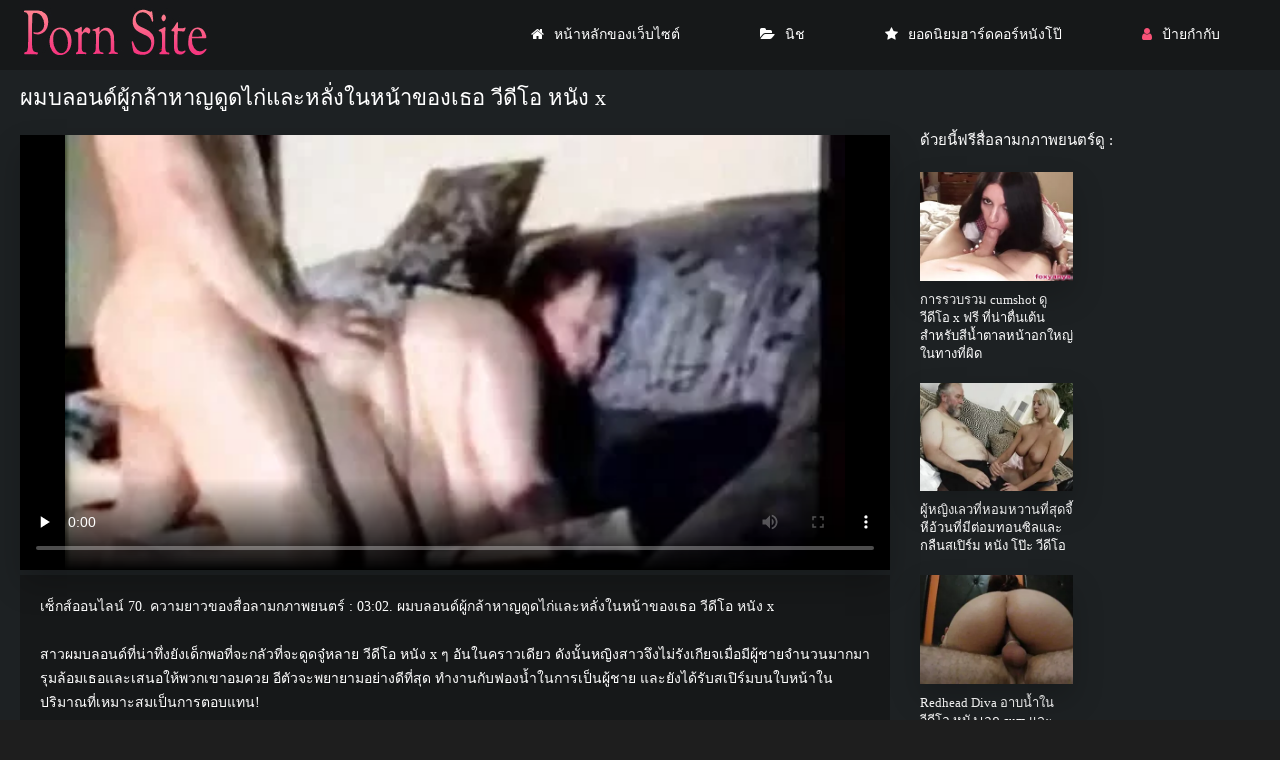

--- FILE ---
content_type: text/html; charset=UTF-8
request_url: https://th.gratisseksfilms.net/video/634/%E0%B8%9C%E0%B8%A1%E0%B8%9A%E0%B8%A5%E0%B8%AD%E0%B8%99%E0%B8%94-%E0%B8%9C-%E0%B8%81%E0%B8%A5-%E0%B8%B2%E0%B8%AB%E0%B8%B2%E0%B8%8D%E0%B8%94-%E0%B8%94%E0%B9%84%E0%B8%81-%E0%B9%81%E0%B8%A5%E0%B8%B0%E0%B8%AB%E0%B8%A5-%E0%B8%87%E0%B9%83%E0%B8%99%E0%B8%AB%E0%B8%99-%E0%B8%B2%E0%B8%82%E0%B8%AD%E0%B8%87%E0%B9%80%E0%B8%98%E0%B8%AD-%E0%B8%A7-%E0%B8%94-%E0%B9%82%E0%B8%AD-%E0%B8%AB%E0%B8%99-%E0%B8%87-x
body_size: 7440
content:
<!DOCTYPE html>
<html lang="th">
<head>
<meta charset="utf-8">
<title>  ผมบลอนด์ผู้กล้าหาญดูดไก่และหลั่งในหน้าของเธอ วีดีโอ หนัง x</title>
<meta name="description" content="สาวผมบลอนด์ที่น่าทึ่งยังเด็กพอที่จะกลัวที่จะดูดจู๋หลาย วีดีโอ หนัง x ๆ อันในคราวเดียว ดังนั้นหญิงสาวจึงไม่รังเกียจเมื่อมีผู้ชายจำนวนมากมารุมล้อมเธอและเสนอให้พวกเขาอมควย อีตัวจะพยายามอย่างดีที่สุด ทำงานกับฟองน้ำในการเป็นผู้ชาย และยังได้รับสเปิร์มบนใบหน้าในปริมาณที่เหมาะสมเป็นการตอบแทน!">
<link rel="canonical" href="https://th.gratisseksfilms.net/video/634/ผมบลอนด-ผ-กล-าหาญด-ดไก-และหล-งในหน-าของเธอ-ว-ด-โอ-หน-ง-x/">
<meta name="viewport" content="width=device-width, initial-scale=1.0" />    
<meta name="theme-color" content="#111" />
<meta name="msapplication-navbutton-color" content="#111" />
<meta name="apple-mobile-web-app-status-bar-style" content="#111" />
<meta name="author" content="PornSite" />
   <meta name="robots" content="index, follow" />
<meta name="revisit-after" content="1 day" />
 <base target="_blank">
<link rel="shortcut icon" href="/files/favicon.png">
<link href="/files/styles.css" type="text/css" rel="stylesheet" />
<meta property="og:type" content="website" />
    <meta property="og:title" content="ผมบลอนด์ผู้กล้าหาญดูดไก่และหลั่งในหน้าของเธอ วีดีโอ หนัง x" />
    <meta property="og:url" content="/" />
    <meta property="og:description" content="สาวผมบลอนด์ที่น่าทึ่งยังเด็กพอที่จะกลัวที่จะดูดจู๋หลาย วีดีโอ หนัง x ๆ อันในคราวเดียว ดังนั้นหญิงสาวจึงไม่รังเกียจเมื่อมีผู้ชายจำนวนมากมารุมล้อมเธอและเสนอให้พวกเขาอมควย อีตัวจะพยายามอย่างดีที่สุด ทำงานกับฟองน้ำในการเป็นผู้ชาย และยังได้รับสเปิร์มบนใบหน้าในปริมาณที่เหมาะสมเป็นการตอบแทน!" />
    <meta property="og:site_name" content="xxx วีดีโอ " />
  
</head>
   <body>
      <div class="wrap">
   
      <div class="wrap-container wrap-main">
      
         <header class="header fx-row fx-middle">
         <div class="toggle hidden js-nav"><span class="toggle-icon"></span></div> 
            <a href="/" class="logo"><img src="/files/logo.jpg" width="190" height="70" alt="xxx วีดีโอ "></a>
           
            <ul class="header-menu fx-row to-mob">
               <li><a href="/" class="icon-left"><i class="fa fa-home"></i>หน้าหลักของเว็บไซต์ </a></li>
               <li><a href="/categories.html" class="icon-left"><i class="fa fa-folder-open"></i>นิช </a></li>
               <li><a href="/popular.html" class="icon-left"><i class="fa fa-star"></i>ยอดนิยมฮาร์ดคอร์หนังโป๊ </a></li>
                <li><a href="/tag.html" class="show-login icon-left"><i class="fa fa-user"></i>ป้ายกำกับ </a></li>
                                    
            </ul>
        
         </header>






<div class="content">

                        
            
                <article class="ignore-select">
   <div class="fcols fx-row">
   <div class="fcol-left">
<div class="fheader fx-row">
         <h1 class="fx-1">ผมบลอนด์ผู้กล้าหาญดูดไก่และหลั่งในหน้าของเธอ วีดีโอ หนัง x</h1>
      </div>
      <div class="dle_b_vast" data-dlebid="53" data-dlebviews="yes" data-dlebclicks="yes">
         <div class="fplayer video-box vbm-bm">
            
            
            


            	<style>.play21 { padding-bottom: 50%; position: relative; overflow:hidden; clear: both; margin: 5px 0;}
.play21 video { position: absolute; top: 0; left: 0; width: 100%; height: 100%; background-color: #000; }</style>
<div class="play21">
<video preload="none" controls poster="https://th.gratisseksfilms.net/media/thumbs/4/v00634.webp?1675928656"><source src="https://vs7.videosrc.net/s/8/8c/8cf12f68b7daf1f56beb7d93f3a5e4ab.mp4?md5=zORqEHfc3IWhEWarHNsY8w&expires=1769363736" type="video/mp4"/></video>
						</div>
            <style>
.player_site{position:relative;z-index:0;width:100%;background-position:center center;height:0;padding-bottom:55%;background:url('') no-repeat;-moz-background-size:100%;-webkit-background-size:100%;-o-background-size:100%;background-size:100%}
</style>


      
         </div>
      </div>





<div id="teleg1"></div>

      <div class="fmain">
         <div class="fdesc full-text clearfix">เซ็กส์ออนไลน์  70. ความยาวของสื่อลามกภาพยนตร์ :  03:02. ผมบลอนด์ผู้กล้าหาญดูดไก่และหลั่งในหน้าของเธอ วีดีโอ หนัง x <br><br>
         สาวผมบลอนด์ที่น่าทึ่งยังเด็กพอที่จะกลัวที่จะดูดจู๋หลาย วีดีโอ หนัง x ๆ อันในคราวเดียว ดังนั้นหญิงสาวจึงไม่รังเกียจเมื่อมีผู้ชายจำนวนมากมารุมล้อมเธอและเสนอให้พวกเขาอมควย อีตัวจะพยายามอย่างดีที่สุด ทำงานกับฟองน้ำในการเป็นผู้ชาย และยังได้รับสเปิร์มบนใบหน้าในปริมาณที่เหมาะสมเป็นการตอบแทน!<br><br></div>


































 	
 	


         <div class="ftags">
            <span class="ftags-caption">ในนี้ภาพยนตร์คลิป : </span>
                                                 <a href="/tag/2/" title="">วีดีโอ หนัง x</a> 
                                     
         
             
             
             
         </div>
      
            <div class="sect-title fx-1"> เป็นที่นิยมเป็นร่วมเพศประเภท : </div>
   <nav class="nav">
      <ul class="main-nav fx-row fx-start to-mob">
<li><a href="/category/group+porn/" title="">#กลุ่มสื่อลามก</a></li> <li><a href="/category/blowjob/" title="">#ด้ง</a></li> <li><a href="/category/cum/" title="">#น้ำเชื้อ</a></li> <li><a href="/category/teen/" title="">#วัยทีน</a></li> <li><a href="/category/blonde/" title="">#สีบลอนด์</a></li> 
        
      </ul>
   </nav> 
          
          
      </div>
   </div>
   <div class="fcol-right">
      <div class="fcol-right-title"> ด้วยนี้ฟรีสื่อลามกภาพยนตร์ดู : </div>
      
 <div class="th-item item-full">
	<a class="th-in fx-col" href="https://th.gratisseksfilms.net/link.php" target="_blank">
		<div class="th-text fx-row fx-middle fx-last">
			<div class="th-title fx-1">การรวบรวม cumshot ดู วีดีโอ x ฟรี ที่น่าตื่นเต้นสำหรับสีน้ำตาลหน้าอกใหญ่ในทางที่ผิด</div>
		</div>
		<div class="th-img img-resp img-fit">
				<div class="preloadLine"></div>
	<span class="vid"></span>

            <img src="https://th.gratisseksfilms.net/media/thumbs/8/v07748.webp?1675887972" alt="การรวบรวม cumshot ดู วีดีโอ x ฟรี ที่น่าตื่นเต้นสำหรับสีน้ำตาลหน้าอกใหญ่ในทางที่ผิด">
        </div>
	</a>
</div>	
			
			
			
			
			
			
			
			
			
			
			<div class="th-item item-full">
	<a class="th-in fx-col" href="/video/7231/%E0%B8%9C-%E0%B8%AB%E0%B8%8D-%E0%B8%87%E0%B9%80%E0%B8%A5%E0%B8%A7%E0%B8%97-%E0%B8%AB%E0%B8%AD%E0%B8%A1%E0%B8%AB%E0%B8%A7%E0%B8%B2%E0%B8%99%E0%B8%97-%E0%B8%AA-%E0%B8%94%E0%B8%88-%E0%B8%AB-%E0%B8%AD-%E0%B8%A7%E0%B8%99%E0%B8%97-%E0%B8%A1-%E0%B8%95-%E0%B8%AD%E0%B8%A1%E0%B8%97%E0%B8%AD%E0%B8%99%E0%B8%8B-%E0%B8%A5%E0%B9%81%E0%B8%A5%E0%B8%B0%E0%B8%81%E0%B8%A5-%E0%B8%99%E0%B8%AA%E0%B9%80%E0%B8%9B-%E0%B8%A3-%E0%B8%A1-%E0%B8%AB%E0%B8%99-%E0%B8%87-%E0%B9%82%E0%B8%9B-%E0%B8%B0-%E0%B8%A7-%E0%B8%94-%E0%B9%82%E0%B8%AD/" target="_blank">
		<div class="th-text fx-row fx-middle fx-last">
			<div class="th-title fx-1">ผู้หญิงเลวที่หอมหวานที่สุดจี้หีอ้วนที่มีต่อมทอนซิลและกลืนสเปิร์ม หนัง โป๊ะ วีดีโอ</div>
		</div>
		<div class="th-img img-resp img-fit">
				<div class="preloadLine"></div>
	<span class="vid"></span>

            <img src="https://th.gratisseksfilms.net/media/thumbs/1/v07231.webp?1679015678" alt="ผู้หญิงเลวที่หอมหวานที่สุดจี้หีอ้วนที่มีต่อมทอนซิลและกลืนสเปิร์ม หนัง โป๊ะ วีดีโอ">
        </div>
	</a>
</div>	
			
			
			
			
			
			
			
			
			
			
			<div class="th-item item-full">
	<a class="th-in fx-col" href="https://th.gratisseksfilms.net/link.php" target="_blank">
		<div class="th-text fx-row fx-middle fx-last">
			<div class="th-title fx-1">Redhead Diva อาบน้ำใน วีดีโอ หนัง เอก cum และกระจายมันบนร่องที่น่าดึงดูดใจ</div>
		</div>
		<div class="th-img img-resp img-fit">
				<div class="preloadLine"></div>
	<span class="vid"></span>

            <img src="https://th.gratisseksfilms.net/media/thumbs/9/v08999.webp?1675958674" alt="Redhead Diva อาบน้ำใน วีดีโอ หนัง เอก cum และกระจายมันบนร่องที่น่าดึงดูดใจ">
        </div>
	</a>
</div>	
			
			
			
			
			
			
			
			
			
			
			<div class="th-item item-full">
	<a class="th-in fx-col" href="/video/5615/%E0%B8%AA%E0%B8%B2%E0%B8%A7%E0%B9%80%E0%B8%AD%E0%B9%80%E0%B8%8A-%E0%B8%A2%E0%B9%80%E0%B8%9B%E0%B8%A5-%E0%B8%AD%E0%B8%A2%E0%B8%81%E0%B8%B2%E0%B8%A2%E0%B8%9E%E0%B8%A3-%E0%B8%AD%E0%B8%A1%E0%B8%84%E0%B8%B2%E0%B9%80%E0%B8%A3-%E0%B8%95%E0%B8%84-%E0%B8%AD%E0%B8%A2%E0%B9%86%E0%B8%94-%E0%B8%94%E0%B8%88%E0%B8%B2%E0%B8%81%E0%B8%84%E0%B8%99%E0%B9%81%E0%B8%A3%E0%B8%81-%E0%B8%AB%E0%B8%99-%E0%B8%87-%E0%B8%A7-%E0%B8%94-%E0%B9%82%E0%B8%AD-%E0%B9%82%E0%B8%9B-/" target="_blank">
		<div class="th-text fx-row fx-middle fx-last">
			<div class="th-title fx-1">สาวเอเชียเปลือยกายพร้อมคาเร็ตค่อยๆดูดจากคนแรก หนัง วีดีโอ โป๊</div>
		</div>
		<div class="th-img img-resp img-fit">
				<div class="preloadLine"></div>
	<span class="vid"></span>

            <img src="https://th.gratisseksfilms.net/media/thumbs/5/v05615.webp?1676114225" alt="สาวเอเชียเปลือยกายพร้อมคาเร็ตค่อยๆดูดจากคนแรก หนัง วีดีโอ โป๊">
        </div>
	</a>
</div>	
			
			
			
			
			
			
			
			
			
			
			<div class="th-item item-full">
	<a class="th-in fx-col" href="/video/8583/%E0%B8%AA%E0%B8%B2%E0%B8%A7%E0%B8%9C%E0%B8%A1%E0%B8%9A%E0%B8%A3-%E0%B9%80%E0%B8%99-%E0%B8%95%E0%B8%95-%E0%B9%80%E0%B8%81-%E0%B8%A2%E0%B8%A7%E0%B8%AA%E0%B8%AD%E0%B8%87%E0%B8%84%E0%B8%99%E0%B8%AA%E0%B8%99-%E0%B8%81%E0%B8%81-%E0%B8%9A%E0%B8%84%E0%B8%A7%E0%B8%A2%E0%B8%9C-%E0%B8%8A%E0%B8%B2%E0%B8%A2%E0%B9%83%E0%B8%99%E0%B8%A7-%E0%B8%99%E0%B8%AB%E0%B8%A2-%E0%B8%94-%E0%B8%A7-%E0%B8%94-%E0%B9%82%E0%B8%AD-%E0%B8%AB%E0%B8%99-%E0%B8%87-%E0%B9%80%E0%B8%AD-%E0%B8%81/" target="_blank">
		<div class="th-text fx-row fx-middle fx-last">
			<div class="th-title fx-1">สาวผมบรูเน็ตต์เกี้ยวสองคนสนุกกับควยผู้ชายในวันหยุด วีดีโอ หนัง เอ็ ก</div>
		</div>
		<div class="th-img img-resp img-fit">
				<div class="preloadLine"></div>
	<span class="vid"></span>

            <img src="https://th.gratisseksfilms.net/media/thumbs/3/v08583.webp?1675817305" alt="สาวผมบรูเน็ตต์เกี้ยวสองคนสนุกกับควยผู้ชายในวันหยุด วีดีโอ หนัง เอ็ ก">
        </div>
	</a>
</div>	
			
			
			
			
			
			
			
			
			
			
			

              


      
   </div>
  
      <div class="sect sect-related">
      <div class="sect-header fx-row fx-middle">
         <div class="sect-title fx-1">คลิปภาพยนตร์ที่เกี่ยวข้อง : </div>
      </div>

	  <div class="sect-content sect-items fx-row fx-start">
         

<div class="sect-content sect-items fx-row fx-start">
            <div class="th-item">
   <a vid="1205" class="th-in fx-col" href="/video/8001/alina-li-%E0%B8%84%E0%B8%99%E0%B8%AA%E0%B8%A7%E0%B8%A2%E0%B8%8A%E0%B8%B2%E0%B8%A7%E0%B9%80%E0%B8%AD%E0%B9%80%E0%B8%8A-%E0%B8%A2%E0%B8%81%E0%B8%A3%E0%B8%B0%E0%B9%80%E0%B8%94-%E0%B8%87%E0%B8%81%E0%B8%A3%E0%B8%B0%E0%B8%94%E0%B8%AD%E0%B8%99%E0%B8%9A%E0%B8%99%E0%B8%81%E0%B8%A3%E0%B8%B0%E0%B9%80%E0%B8%88-%E0%B8%A2%E0%B8%A7%E0%B8%99%E0%B8%B3%E0%B8%9C-%E0%B8%8A%E0%B8%B2%E0%B8%A2%E0%B8%97-%E0%B9%82%E0%B8%8A%E0%B8%84%E0%B8%94-%E0%B9%84%E0%B8%9B%E0%B8%96-%E0%B8%87%E0%B8%88-%E0%B8%94%E0%B8%AA-%E0%B8%94%E0%B8%A2%E0%B8%AD%E0%B8%94-%E0%B8%AD%E0%B8%A2%E0%B8%B2%E0%B8%81-%E0%B8%94-%E0%B8%A7-%E0%B8%94-%E0%B9%82%E0%B8%AD-%E0%B8%AB%E0%B8%99-%E0%B8%87-x/">
      <div class="th-text fx-row fx-middle fx-last">
         <div class="th-title fx-1">Alina Li คนสวยชาวเอเชียกระเด้งกระดอนบนกระเจี๊ยวนำผู้ชายที่โชคดีไปถึงจุดสุดยอด อยาก ดู วีดีโอ หนัง x</div>
         <div class="th-play-icon fx-first"></div>
      </div>
      <div class="th-img img-resp img-fit">
       <div class="th-time">03:14</div>
           	<div class="preloadLine"></div>
	<span class="vid"></span>

         <div class="th-rating icon-left">
         <span class="fa fa-thumbs-o-up"></span>
         <span id="likes-id-1506" class="ignore-select">111</span> 
         <span class="fa fa-thumbs-o-down" style="margin-left:10px;"></span>
         <span id="dislikes-id-1506" class="ignore-select">1664</span></div>
           <img src="https://th.gratisseksfilms.net/media/thumbs/1/v08001.webp?1675818809"  alt="Alina Li คนสวยชาวเอเชียกระเด้งกระดอนบนกระเจี๊ยวนำผู้ชายที่โชคดีไปถึงจุดสุดยอด อยาก ดู วีดีโอ หนัง x" style="display: block;">
        </div>
   </a>
</div><div class="th-item">
   <a vid="1205" class="th-in fx-col" href="/video/518/%E0%B8%A0%E0%B8%A3%E0%B8%A3%E0%B8%A2%E0%B8%B2%E0%B8%97-%E0%B8%AB%E0%B8%A5%E0%B8%87%E0%B9%83%E0%B8%AB%E0%B8%A5%E0%B8%95%E0%B8%81%E0%B8%A5%E0%B8%87%E0%B8%97-%E0%B8%88%E0%B8%B0%E0%B8%94-%E0%B8%94%E0%B8%81%E0%B8%A5-%E0%B8%AD%E0%B8%87%E0%B9%81%E0%B8%A5%E0%B8%B0%E0%B8%81%E0%B8%A5-%E0%B8%99%E0%B8%99-%E0%B8%B3%E0%B9%80%E0%B8%8A-%E0%B8%AD-%E0%B8%84%E0%B8%A5-%E0%B8%9B-%E0%B8%A7-%E0%B8%94-%E0%B9%82%E0%B8%AD-%E0%B9%82%E0%B8%9B-/">
      <div class="th-text fx-row fx-middle fx-last">
         <div class="th-title fx-1">ภรรยาที่หลงใหลตกลงที่จะดูดกล้องและกลืนน้ำเชื้อ คลิป วีดีโอ โป๊</div>
         <div class="th-play-icon fx-first"></div>
      </div>
      <div class="th-img img-resp img-fit">
       <div class="th-time">06:58</div>
           	<div class="preloadLine"></div>
	<span class="vid"></span>

         <div class="th-rating icon-left">
         <span class="fa fa-thumbs-o-up"></span>
         <span id="likes-id-1506" class="ignore-select">94</span> 
         <span class="fa fa-thumbs-o-down" style="margin-left:10px;"></span>
         <span id="dislikes-id-1506" class="ignore-select">1412</span></div>
           <img src="https://th.gratisseksfilms.net/media/thumbs/8/v00518.webp?1678413267"  alt="ภรรยาที่หลงใหลตกลงที่จะดูดกล้องและกลืนน้ำเชื้อ คลิป วีดีโอ โป๊" style="display: block;">
        </div>
   </a>
</div><div class="th-item">
   <a vid="1205" class="th-in fx-col" href="https://th.gratisseksfilms.net/link.php">
      <div class="th-text fx-row fx-middle fx-last">
         <div class="th-title fx-1">หญิงสาวที่เจียมเนื้อเจียมตัวเอานิ้วและหัวโจกของเธอเข้าไปในรูอย่างเชื่องช้า คลิป วีดีโอ หนัง x</div>
         <div class="th-play-icon fx-first"></div>
      </div>
      <div class="th-img img-resp img-fit">
       <div class="th-time">02:56</div>
           	<div class="preloadLine"></div>
	<span class="vid"></span>

         <div class="th-rating icon-left">
         <span class="fa fa-thumbs-o-up"></span>
         <span id="likes-id-1506" class="ignore-select">121</span> 
         <span class="fa fa-thumbs-o-down" style="margin-left:10px;"></span>
         <span id="dislikes-id-1506" class="ignore-select">1816</span></div>
           <img src="https://th.gratisseksfilms.net/media/thumbs/4/v06944.webp?1676099364"  alt="หญิงสาวที่เจียมเนื้อเจียมตัวเอานิ้วและหัวโจกของเธอเข้าไปในรูอย่างเชื่องช้า คลิป วีดีโอ หนัง x" style="display: block;">
        </div>
   </a>
</div><div class="th-item">
   <a vid="1205" class="th-in fx-col" href="https://th.gratisseksfilms.net/link.php">
      <div class="th-text fx-row fx-middle fx-last">
         <div class="th-title fx-1">หนุ่มพาแฟนสาวผมบลอนด์กลับบ้านแล้วยัดเข้าปาก โป๊ วีดีโอ</div>
         <div class="th-play-icon fx-first"></div>
      </div>
      <div class="th-img img-resp img-fit">
       <div class="th-time">03:38</div>
           	<div class="preloadLine"></div>
	<span class="vid"></span>

         <div class="th-rating icon-left">
         <span class="fa fa-thumbs-o-up"></span>
         <span id="likes-id-1506" class="ignore-select">122</span> 
         <span class="fa fa-thumbs-o-down" style="margin-left:10px;"></span>
         <span id="dislikes-id-1506" class="ignore-select">1831</span></div>
           <img src="https://th.gratisseksfilms.net/media/thumbs/8/v08968.webp?1676601740"  alt="หนุ่มพาแฟนสาวผมบลอนด์กลับบ้านแล้วยัดเข้าปาก โป๊ วีดีโอ" style="display: block;">
        </div>
   </a>
</div><div class="th-item">
   <a vid="1205" class="th-in fx-col" href="https://th.gratisseksfilms.net/link.php">
      <div class="th-text fx-row fx-middle fx-last">
         <div class="th-title fx-1">ผู้หญิง busty กระตุกกระเจี๊ยวที่ไม่คุ้นเคยและได้รับ cum วีดีโอ โป๊ะ บนใบหน้าของเธอ</div>
         <div class="th-play-icon fx-first"></div>
      </div>
      <div class="th-img img-resp img-fit">
       <div class="th-time">01:21</div>
           	<div class="preloadLine"></div>
	<span class="vid"></span>

         <div class="th-rating icon-left">
         <span class="fa fa-thumbs-o-up"></span>
         <span id="likes-id-1506" class="ignore-select">128</span> 
         <span class="fa fa-thumbs-o-down" style="margin-left:10px;"></span>
         <span id="dislikes-id-1506" class="ignore-select">1922</span></div>
           <img src="https://th.gratisseksfilms.net/media/thumbs/4/v00894.webp?1676191673"  alt="ผู้หญิง busty กระตุกกระเจี๊ยวที่ไม่คุ้นเคยและได้รับ cum วีดีโอ โป๊ะ บนใบหน้าของเธอ" style="display: block;">
        </div>
   </a>
</div><div class="th-item">
   <a vid="1205" class="th-in fx-col" href="https://th.gratisseksfilms.net/link.php">
      <div class="th-text fx-row fx-middle fx-last">
         <div class="th-title fx-1">ลูบไล้รูตัณหาของหญิงสาวด้วยจู๋และลิ้น วีดีโอ โป๊ xx</div>
         <div class="th-play-icon fx-first"></div>
      </div>
      <div class="th-img img-resp img-fit">
       <div class="th-time">06:06</div>
           	<div class="preloadLine"></div>
	<span class="vid"></span>

         <div class="th-rating icon-left">
         <span class="fa fa-thumbs-o-up"></span>
         <span id="likes-id-1506" class="ignore-select">148</span> 
         <span class="fa fa-thumbs-o-down" style="margin-left:10px;"></span>
         <span id="dislikes-id-1506" class="ignore-select">2222</span></div>
           <img src="https://th.gratisseksfilms.net/media/thumbs/2/v07192.webp?1677891413"  alt="ลูบไล้รูตัณหาของหญิงสาวด้วยจู๋และลิ้น วีดีโอ โป๊ xx" style="display: block;">
        </div>
   </a>
</div><div class="th-item">
   <a vid="1205" class="th-in fx-col" href="https://th.gratisseksfilms.net/link.php">
      <div class="th-text fx-row fx-middle fx-last">
         <div class="th-title fx-1">แฟนสาวชาวรัสเซียสองคนที่เลวทรามเตะจู๋ของพวกเขาจนน้ำแตก วีดีโอ โป๊ ดู ฟรี</div>
         <div class="th-play-icon fx-first"></div>
      </div>
      <div class="th-img img-resp img-fit">
       <div class="th-time">06:09</div>
           	<div class="preloadLine"></div>
	<span class="vid"></span>

         <div class="th-rating icon-left">
         <span class="fa fa-thumbs-o-up"></span>
         <span id="likes-id-1506" class="ignore-select">82</span> 
         <span class="fa fa-thumbs-o-down" style="margin-left:10px;"></span>
         <span id="dislikes-id-1506" class="ignore-select">1233</span></div>
           <img src="https://th.gratisseksfilms.net/media/thumbs/7/v01017.webp?1675994705"  alt="แฟนสาวชาวรัสเซียสองคนที่เลวทรามเตะจู๋ของพวกเขาจนน้ำแตก วีดีโอ โป๊ ดู ฟรี" style="display: block;">
        </div>
   </a>
</div><div class="th-item">
   <a vid="1205" class="th-in fx-col" href="/video/7732/%E0%B8%9C-%E0%B8%AB%E0%B8%8D-%E0%B8%87%E0%B8%A5-%E0%B8%AD%E0%B8%A5%E0%B8%A7%E0%B8%87%E0%B9%83%E0%B8%99%E0%B8%8A-%E0%B8%94%E0%B8%8A-%E0%B8%99%E0%B9%83%E0%B8%99%E0%B8%95-%E0%B8%B3%E0%B8%8A-%E0%B8%B2%E0%B8%A1-%E0%B8%AA-%E0%B8%A7%E0%B8%99%E0%B8%A3-%E0%B8%A7%E0%B8%A1%E0%B9%83%E0%B8%99%E0%B8%81%E0%B8%B2%E0%B8%A3%E0%B8%94-%E0%B8%94%E0%B8%81%E0%B8%A3%E0%B8%B0%E0%B9%80%E0%B8%88-%E0%B8%A2%E0%B8%A7%E0%B8%AD%E0%B8%A2-%E0%B8%B2%E0%B8%87%E0%B9%82%E0%B8%A5%E0%B8%A0-%E0%B8%A7-%E0%B8%94-%E0%B9%82%E0%B8%AD-%E0%B9%80%E0%B8%A2%E0%B8%AA/">
      <div class="th-text fx-row fx-middle fx-last">
         <div class="th-title fx-1">ผู้หญิงล่อลวงในชุดชั้นในต่ำช้ามีส่วนร่วมในการดูดกระเจี๊ยวอย่างโลภ วีดีโอ เยส</div>
         <div class="th-play-icon fx-first"></div>
      </div>
      <div class="th-img img-resp img-fit">
       <div class="th-time">04:25</div>
           	<div class="preloadLine"></div>
	<span class="vid"></span>

         <div class="th-rating icon-left">
         <span class="fa fa-thumbs-o-up"></span>
         <span id="likes-id-1506" class="ignore-select">113</span> 
         <span class="fa fa-thumbs-o-down" style="margin-left:10px;"></span>
         <span id="dislikes-id-1506" class="ignore-select">1696</span></div>
           <img src="https://th.gratisseksfilms.net/media/thumbs/2/v07732.webp?1678842394"  alt="ผู้หญิงล่อลวงในชุดชั้นในต่ำช้ามีส่วนร่วมในการดูดกระเจี๊ยวอย่างโลภ วีดีโอ เยส" style="display: block;">
        </div>
   </a>
</div><div class="th-item">
   <a vid="1205" class="th-in fx-col" href="https://th.gratisseksfilms.net/link.php">
      <div class="th-text fx-row fx-middle fx-last">
         <div class="th-title fx-1">หญิงชาวเอเชียที่สวยงามตัดสินใจกลืนสเปิร์มของชายสองคน วีดีโอ เอ็กซ์</div>
         <div class="th-play-icon fx-first"></div>
      </div>
      <div class="th-img img-resp img-fit">
       <div class="th-time">01:20</div>
           	<div class="preloadLine"></div>
	<span class="vid"></span>

         <div class="th-rating icon-left">
         <span class="fa fa-thumbs-o-up"></span>
         <span id="likes-id-1506" class="ignore-select">100</span> 
         <span class="fa fa-thumbs-o-down" style="margin-left:10px;"></span>
         <span id="dislikes-id-1506" class="ignore-select">1495</span></div>
           <img src="https://th.gratisseksfilms.net/media/thumbs/8/v08008.webp?1675644175"  alt="หญิงชาวเอเชียที่สวยงามตัดสินใจกลืนสเปิร์มของชายสองคน วีดีโอ เอ็กซ์" style="display: block;">
        </div>
   </a>
</div><div class="th-item">
   <a vid="1205" class="th-in fx-col" href="/video/8039/%E0%B8%AB%E0%B8%8D-%E0%B8%87%E0%B8%AA%E0%B8%B2%E0%B8%A7%E0%B8%95-%E0%B8%A7%E0%B9%80%E0%B8%A5-%E0%B8%81%E0%B8%94-%E0%B8%94%E0%B9%80%E0%B8%9B-%E0%B8%99%E0%B9%80%E0%B8%A7%E0%B8%A5%E0%B8%B2%E0%B8%99%E0%B8%B2%E0%B8%99%E0%B9%81%E0%B8%A5%E0%B8%B0%E0%B8%A1%E0%B8%AD%E0%B8%9A%E0%B9%83%E0%B8%AB-%E0%B8%81-%E0%B8%9A%E0%B9%81%E0%B8%9F%E0%B8%99%E0%B8%AB%E0%B8%99-%E0%B8%A1%E0%B8%82%E0%B8%AD%E0%B8%87%E0%B9%80%E0%B8%98%E0%B8%AD%E0%B8%94-%E0%B8%A7%E0%B8%A2%E0%B8%AB%E0%B8%B2%E0%B8%87%E0%B8%AA-%E0%B8%99-%E0%B8%82-%E0%B8%A7-%E0%B8%94-%E0%B9%82%E0%B8%AD-%E0%B9%82%E0%B8%9B-%E0%B8%9F%E0%B8%A3-/">
      <div class="th-text fx-row fx-middle fx-last">
         <div class="th-title fx-1">หญิงสาวตัวเล็กดูดเป็นเวลานานและมอบให้กับแฟนหนุ่มของเธอด้วยหางสุนัข วีดีโอ โป ฟรี</div>
         <div class="th-play-icon fx-first"></div>
      </div>
      <div class="th-img img-resp img-fit">
       <div class="th-time">14:53</div>
           	<div class="preloadLine"></div>
	<span class="vid"></span>

         <div class="th-rating icon-left">
         <span class="fa fa-thumbs-o-up"></span>
         <span id="likes-id-1506" class="ignore-select">109</span> 
         <span class="fa fa-thumbs-o-down" style="margin-left:10px;"></span>
         <span id="dislikes-id-1506" class="ignore-select">1636</span></div>
           <img src="https://th.gratisseksfilms.net/media/thumbs/9/v08039.webp?1677030233"  alt="หญิงสาวตัวเล็กดูดเป็นเวลานานและมอบให้กับแฟนหนุ่มของเธอด้วยหางสุนัข วีดีโอ โป ฟรี" style="display: block;">
        </div>
   </a>
</div><div class="th-item">
   <a vid="1205" class="th-in fx-col" href="/video/8825/%E0%B8%9C-%E0%B8%8A%E0%B8%B2%E0%B8%A2%E0%B8%AA%E0%B8%AD%E0%B8%87%E0%B8%84%E0%B8%99%E0%B8%82-%E0%B8%9A%E0%B8%A3%E0%B8%96%E0%B9%80%E0%B8%82-%E0%B8%B2%E0%B9%84%E0%B8%9B%E0%B9%83%E0%B8%99%E0%B8%9B-%E0%B8%B2%E0%B8%81-%E0%B8%9A%E0%B8%9C-%E0%B8%AB%E0%B8%8D-%E0%B8%87%E0%B8%84%E0%B8%99%E0%B8%AB%E0%B8%99-%E0%B8%87%E0%B9%81%E0%B8%A5%E0%B8%B0%E0%B9%80%E0%B8%A2-%E0%B8%94%E0%B9%80%E0%B8%98%E0%B8%AD%E0%B9%83%E0%B8%81%E0%B8%A5-%E0%B8%A3%E0%B8%96-%E0%B9%82%E0%B8%AB%E0%B8%A5%E0%B8%94-%E0%B8%A7-%E0%B8%94-%E0%B9%82%E0%B8%AD-%E0%B9%82%E0%B8%9B-/">
      <div class="th-text fx-row fx-middle fx-last">
         <div class="th-title fx-1">ผู้ชายสองคนขับรถเข้าไปในป่ากับผู้หญิงคนหนึ่งและเย็ดเธอใกล้รถ โหลด วีดีโอ โป๊</div>
         <div class="th-play-icon fx-first"></div>
      </div>
      <div class="th-img img-resp img-fit">
       <div class="th-time">04:15</div>
           	<div class="preloadLine"></div>
	<span class="vid"></span>

         <div class="th-rating icon-left">
         <span class="fa fa-thumbs-o-up"></span>
         <span id="likes-id-1506" class="ignore-select">107</span> 
         <span class="fa fa-thumbs-o-down" style="margin-left:10px;"></span>
         <span id="dislikes-id-1506" class="ignore-select">1607</span></div>
           <img src="https://th.gratisseksfilms.net/media/thumbs/5/v08825.webp?1675662925"  alt="ผู้ชายสองคนขับรถเข้าไปในป่ากับผู้หญิงคนหนึ่งและเย็ดเธอใกล้รถ โหลด วีดีโอ โป๊" style="display: block;">
        </div>
   </a>
</div><div class="th-item">
   <a vid="1205" class="th-in fx-col" href="https://th.gratisseksfilms.net/link.php">
      <div class="th-text fx-row fx-middle fx-last">
         <div class="th-title fx-1">เด็กชายเย็ดสีน้ำตาลอย่างหนักและเสร็จผู้หญิงเลวบนหน้าอกยางยืด คลิป วีดีโอ โป๊ นักศึกษา</div>
         <div class="th-play-icon fx-first"></div>
      </div>
      <div class="th-img img-resp img-fit">
       <div class="th-time">15:11</div>
           	<div class="preloadLine"></div>
	<span class="vid"></span>

         <div class="th-rating icon-left">
         <span class="fa fa-thumbs-o-up"></span>
         <span id="likes-id-1506" class="ignore-select">106</span> 
         <span class="fa fa-thumbs-o-down" style="margin-left:10px;"></span>
         <span id="dislikes-id-1506" class="ignore-select">1591</span></div>
           <img src="https://th.gratisseksfilms.net/media/thumbs/8/v08328.webp?1676176177"  alt="เด็กชายเย็ดสีน้ำตาลอย่างหนักและเสร็จผู้หญิงเลวบนหน้าอกยางยืด คลิป วีดีโอ โป๊ นักศึกษา" style="display: block;">
        </div>
   </a>
</div><div class="th-item">
   <a vid="1205" class="th-in fx-col" href="https://th.gratisseksfilms.net/link.php">
      <div class="th-text fx-row fx-middle fx-last">
         <div class="th-title fx-1">การล้างผู้หญิงผิวดำในห้องอาบน้ำจบลงด้วยการมีเพศสัมพันธ์กับสุภาพบุรุษ หนัง อา ร์ วีดีโอ</div>
         <div class="th-play-icon fx-first"></div>
      </div>
      <div class="th-img img-resp img-fit">
       <div class="th-time">01:08</div>
           	<div class="preloadLine"></div>
	<span class="vid"></span>

         <div class="th-rating icon-left">
         <span class="fa fa-thumbs-o-up"></span>
         <span id="likes-id-1506" class="ignore-select">102</span> 
         <span class="fa fa-thumbs-o-down" style="margin-left:10px;"></span>
         <span id="dislikes-id-1506" class="ignore-select">1532</span></div>
           <img src="https://th.gratisseksfilms.net/media/thumbs/8/v07628.webp?1675807710"  alt="การล้างผู้หญิงผิวดำในห้องอาบน้ำจบลงด้วยการมีเพศสัมพันธ์กับสุภาพบุรุษ หนัง อา ร์ วีดีโอ" style="display: block;">
        </div>
   </a>
</div><div class="th-item">
   <a vid="1205" class="th-in fx-col" href="/video/6731/%E0%B8%9C-%E0%B8%AB%E0%B8%8D-%E0%B8%87%E0%B8%9C-%E0%B8%A7%E0%B8%94%E0%B8%B3%E0%B8%9C%E0%B8%A1%E0%B8%AB%E0%B8%A2-%E0%B8%81%E0%B8%8A%E0%B9%82%E0%B8%A5%E0%B8%A1%E0%B8%AB-%E0%B8%97-%E0%B8%A5-%E0%B8%99%E0%B8%9A%E0%B8%99%E0%B8%AD%E0%B8%A7-%E0%B8%A2%E0%B8%A7%E0%B8%B0%E0%B9%80%E0%B8%9E%E0%B8%A8%E0%B8%8A%E0%B8%B2%E0%B8%A2%E0%B8%82%E0%B8%99%E0%B8%B2%E0%B8%94%E0%B9%83%E0%B8%AB%E0%B8%8D-%E0%B8%A7-%E0%B8%94-%E0%B9%82%E0%B8%AD-%E0%B8%AB%E0%B8%99-%E0%B8%87-%E0%B9%82%E0%B8%9B-%E0%B8%B0/">
      <div class="th-text fx-row fx-middle fx-last">
         <div class="th-title fx-1">ผู้หญิงผิวดำผมหยิกชโลมหีที่ลื่นบนอวัยวะเพศชายขนาดใหญ่ วีดีโอ หนัง โป๊ะ</div>
         <div class="th-play-icon fx-first"></div>
      </div>
      <div class="th-img img-resp img-fit">
       <div class="th-time">06:06</div>
           	<div class="preloadLine"></div>
	<span class="vid"></span>

         <div class="th-rating icon-left">
         <span class="fa fa-thumbs-o-up"></span>
         <span id="likes-id-1506" class="ignore-select">101</span> 
         <span class="fa fa-thumbs-o-down" style="margin-left:10px;"></span>
         <span id="dislikes-id-1506" class="ignore-select">1519</span></div>
           <img src="https://th.gratisseksfilms.net/media/thumbs/1/v06731.webp?1677545056"  alt="ผู้หญิงผิวดำผมหยิกชโลมหีที่ลื่นบนอวัยวะเพศชายขนาดใหญ่ วีดีโอ หนัง โป๊ะ" style="display: block;">
        </div>
   </a>
</div><div class="th-item">
   <a vid="1205" class="th-in fx-col" href="/video/7160/%E0%B8%84%E0%B8%99%E0%B9%80%E0%B8%94%E0%B8%9A-%E0%B8%A7%E0%B8%8A-%E0%B8%81%E0%B8%B3%E0%B8%9A-%E0%B8%87%E0%B8%AB%E0%B8%B3%E0%B8%82%E0%B8%AD%E0%B8%87%E0%B8%AB%E0%B8%B3%E0%B9%80%E0%B8%99-%E0%B8%AD%E0%B8%82%E0%B8%AD%E0%B8%87%E0%B8%84%E0%B8%99%E0%B8%A3-%E0%B8%81%E0%B8%82%E0%B8%AD%E0%B8%87%E0%B8%9D%E0%B8%99%E0%B8%97%E0%B8%AD%E0%B8%87-%E0%B8%A7-%E0%B8%94-%E0%B9%82%E0%B8%AD-%E0%B8%84-%E0%B8%A5-%E0%B8%9A-%E0%B9%82%E0%B8%9B-/">
      <div class="th-text fx-row fx-middle fx-last">
         <div class="th-title fx-1">คนเดบิวชีกำบังหำของหำเนื้อของคนรักของฝนทอง วีดีโอ ค ลิบ โป้</div>
         <div class="th-play-icon fx-first"></div>
      </div>
      <div class="th-img img-resp img-fit">
       <div class="th-time">03:08</div>
           	<div class="preloadLine"></div>
	<span class="vid"></span>

         <div class="th-rating icon-left">
         <span class="fa fa-thumbs-o-up"></span>
         <span id="likes-id-1506" class="ignore-select">92</span> 
         <span class="fa fa-thumbs-o-down" style="margin-left:10px;"></span>
         <span id="dislikes-id-1506" class="ignore-select">1381</span></div>
           <img src="https://th.gratisseksfilms.net/media/thumbs/0/v07160.webp?1676766061"  alt="คนเดบิวชีกำบังหำของหำเนื้อของคนรักของฝนทอง วีดีโอ ค ลิบ โป้" style="display: block;">
        </div>
   </a>
</div><div class="th-item">
   <a vid="1205" class="th-in fx-col" href="/video/7140/%E0%B8%AA-%E0%B8%87%E0%B9%83%E0%B8%AB-%E0%B8%AA%E0%B8%B2%E0%B8%A7%E0%B8%9C%E0%B8%A1%E0%B8%94%E0%B8%B3%E0%B8%82-%E0%B8%94%E0%B8%88-%E0%B8%94-%E0%B8%A7%E0%B8%A2%E0%B8%9B%E0%B8%B2%E0%B8%81%E0%B9%81%E0%B8%A5%E0%B8%B0%E0%B8%AB%E0%B8%A1%E0%B8%A7%E0%B8%81%E0%B8%82%E0%B8%AD%E0%B8%87%E0%B9%80%E0%B8%98%E0%B8%AD-%E0%B8%AB%E0%B8%99-%E0%B8%87-x-%E0%B9%81%E0%B8%9A%E0%B8%9A-%E0%B8%A7-%E0%B8%94-%E0%B9%82%E0%B8%AD/">
      <div class="th-text fx-row fx-middle fx-last">
         <div class="th-title fx-1">สั่งให้สาวผมดำขัดจู๋ด้วยปากและหมวกของเธอ หนัง x แบบ วีดีโอ</div>
         <div class="th-play-icon fx-first"></div>
      </div>
      <div class="th-img img-resp img-fit">
       <div class="th-time">06:14</div>
           	<div class="preloadLine"></div>
	<span class="vid"></span>

         <div class="th-rating icon-left">
         <span class="fa fa-thumbs-o-up"></span>
         <span id="likes-id-1506" class="ignore-select">81</span> 
         <span class="fa fa-thumbs-o-down" style="margin-left:10px;"></span>
         <span id="dislikes-id-1506" class="ignore-select">1219</span></div>
           <img src="https://th.gratisseksfilms.net/media/thumbs/0/v07140.webp?1675824029"  alt="สั่งให้สาวผมดำขัดจู๋ด้วยปากและหมวกของเธอ หนัง x แบบ วีดีโอ" style="display: block;">
        </div>
   </a>
</div>

            


  

    </div>
      </div>
   </div>
  </div>
</article>


                  
         </div>
  <footer class="footer fx-row fx-middle">
        <div class="footer-copyright fx-1" style="color:#FFFFFF;"> ผมบลอนด์,ทวาร,ทีน,  <br> 
                <br>
      
      
      </div>

      </footer>

         </div>
     </div> 
<link href="/css/font-awesome.min.css" rel="stylesheet" type="text/css">






<script src="/js/jquery.js"></script>
<script src="/js/jqueryui.js" defer=""></script>
<script src="/js/libs.js"></script> 



</body></html>


--- FILE ---
content_type: text/css
request_url: https://th.gratisseksfilms.net/files/styles.css
body_size: 7073
content:
/* SET BASE
----------------------------------------------- */
* {background: transparent; margin: 0; padding: 0; outline: none; border: 0;
-webkit-box-sizing: border-box; -moz-box-sizing: border-box; box-sizing: border-box;}
ol, ul {list-style: none;}
blockquote, q {quotes: none;}
table {border-collapse: collapse; border-spacing: 0;}
input, select {vertical-align: middle;}
article, aside, figure, figure img, hgroup, footer, header, nav, section, main {display: block;}
img {max-width: 100%;}
.clr {clear: both;}
.clearfix:after {content: ""; display: table; clear: both;}
body {background-color: #1e1e1e; color: #fff; 
font-size: 14px; font-family: 'Montserrat'; font-weight: 400; font-style: normal;}
a {text-decoration: none; color: #fff;}
a:hover {color: #fff;}

button, textarea, input[type="text"], input[type="password"] {appearance: none; -webkit-appearance: none; 
	font-size: 16px; font-weight: 400; font-family: 'Montserrat' !important;}

.button, .btn, .pagi-load a, .up-second li a, .usp-edit a, .qq-upload-button, button:not(.color-btn):not([class*=fr]), 
html input[type="button"], input[type="reset"], input[type="submit"], .meta-fav a, .usp-btn a 
{display: inline-block; text-align: center; padding: 0 30px; height: 40px; line-height: 40px; 
border-radius: 3px; cursor: pointer; font-size: 15px; font-weight: 400; color: #fff; background: #d24a43}
.button:hover, .btn:hover, .up-second li a:hover, .usp-edit a:hover, .qq-upload-button:hover, 
.pagi-load a:hover, .usp-btn a:hover,
button:not(.color-btn):hover, html input[type="button"]:hover, input[type="reset"]:hover, 
input[type="submit"]:hover, .meta-fav a:hover 
{background-color: #d24a43; color: #fff;}
button:active, input[type="button"]:active, input[type="submit"]:active {box-shadow: inset 0 1px 4px 0 rgba(0,0,0,0.1);}

input[type="text"], input[type="password"] {height: 40px; line-height: 40px;
border-radius: 4px; border: 0; padding: 0 15px;}
select {height: 40px; border: 0; padding: 0 15px;}
textarea {padding: 15px; overflow: auto; vertical-align: top; resize: vertical;}
input[type="text"], input[type="password"], select, textarea {width: 100%; background-color: #fff; color: #000; 
box-shadow: inset 0 0 0 1px #e3e3e3, inset 1px 2px 5px rgba(0,0,0,0.2);}
select {width: auto;}
input[type="text"]:focus, input[type="password"]:focus, textarea:focus 
{box-shadow: inset 0 0 0 1px #2e86de, inset 1px 2px 5px rgba(0,0,0,0.1);}
input::placeholder, textarea::placeholder {color: #000; opacity: 0.5; font-size: 15px;} 
input:focus::placeholder, textarea:focus::placeholder {color: transparent}

.img-box, .img-wide, .img-square, .img-resp, .img-resp-vert, .img-resp-sq, .img-fit {overflow: hidden; position: relative;}
.img-resp {padding-top: 71%;}
.img-resp-vert {padding-top: 145%;}
.img-resp-sq {padding-top: 100%;}
.img-box > img, .img-square > img, .img-resp > img, .img-resp-vert > img, .img-resp-sq > img {width: 100%; min-height: 100%; display: block;}
.img-resp > img, .img-resp-vert > img, .img-resp-sq > img {position: absolute; left: 0; top: 0;}
.img-wide > img {width: 100%; display: block;}
.img-fit > img {width: 100%; height: 100%; object-fit: cover;}
.nowrap {white-space: nowrap; overflow: hidden; text-overflow: ellipsis;}

.fx-row, #dle-content {display:-ms-flexbox;display:-webkit-flex;display:flex;-ms-flex-wrap:wrap;-webkit-flex-wrap:wrap;flex-wrap:wrap;
-ms-flex-pack:justify;-webkit-justify-content:space-between;justify-content:space-between;}
.fx-col {display:-ms-flexbox;display:-webkit-flex;display:flex; 
-ms-flex-direction:column;-webkit-flex-direction:column;flex-direction:column}
.fx-center {-ms-flex-pack:center;-webkit-justify-content:center;justify-content:center}
.fx-middle {-ms-flex-align:center;-webkit-align-items:center;align-items:center}
.fx-start, #dle-content {-webkit-justify-content:flex-start;justify-content:flex-start;}
.fx-between {-ms-flex-pack:justify;-webkit-justify-content:space-between;justify-content:space-between;}
.fx-first {-ms-flex-order: -1;-webkit-order: -1;order: -1;}
.fx-last {-ms-flex-order: 10;-webkit-order: 10;order: 10;}
.fx-1 {-ms-flex-preferred-size: 0; flex-basis: 0; -webkit-box-flex: 1; -ms-flex-positive: 1; flex-grow: 1; 
	max-width: 100%; min-width: 50px;}

b, strong, .bolder {font-weight: 600;}
.anim, .th-img:after, .th-img:before, .th-time, .th-rating, .th-img, .th-play-icon, .th-play-icon:after,  
.th-text:after, .th-text:before, .pags-list a, .header-menu a:before {transition: all .2s;}
h1, h2, h3, h4, h5 {font-size: 22px; font-weight: 400;}
.icon-left .icon, .icon-left .fa {margin-right: 10px;}
.icon {display: inline-block; vertical-align: middle;}

.hidden, #dofullsearch {display: none;}
.mtitle, .sub-title h1, .form-wrap h1 {margin-bottom: 20px; font-size: 22px; font-weight: 400;}
#dle-content > *:not(.th-item) {width: 100%;}
.btn-ui, .pags-list > span:not(.nav_ext), .th-play-icon:after, .search-wrap button, 
.nav a:hover {color: #fff; box-shadow: 0 20px 60px rgba(0,0,0,0.2) !important; 
background: linear-gradient(135deg, #ff7c6e 0%,#f5317f 100%) !important;}
.btn-ui:hover, .search-wrap button:hover {color: #fff; box-shadow: 0 20px 60px rgba(0,0,0,0) !important; 
background: linear-gradient(135deg, #f5317f 0%,#ff7c6e 100%) !important;}


/* GRID
----------------------------------------------- */
.wrap {min-width:320px;} 
.wrap-container {max-width:1370px; margin:0 auto; position: relative;}
.wrap-main {background-color: #1d2123; box-shadow: 0 15px 30px rgba(0,0,0,0.1);}
.content {padding: 10px 20px;}
.header {background-color: #161819; padding: 0 20px;}
.footer {background-color: #161819; color: #7d7d7d; padding: 20px 20px; margin-top: 20px;}
.header-hero {height: 275px;}
.header-hero > * {font-size: 18px; margin-left: 12px;}
.header-hero img {margin-bottom: -5px; margin-left: -5px !important}


/* HEADER, NAV
----------------------------------------------- */
.logo {display: inline-block; height: 70px; overflow: hidden;}
.header-menu a {display: block; margin: 0 40px; height: 70px; line-height: 70px; position: relative;}
.header-menu a:before {content: ''; background: linear-gradient(96deg, #ff7c6e 0%,#f5317f 100%); 
box-shadow: 0 20px 60px rgba(0,0,0,0.2); width: 100%; height: 5px; border-radius: 0 0 3px 3px; 
position: absolute; left: 0; top: 0; opacity: 0; box-shadow: inset 0 -1px 1px 0 rgba(255,255,255,0.15);}
.header-menu a.is-active {font-weight: 600;}
.header-menu a.is-active:before {opacity: 1;}
.header-menu a:hover {color: #f7427b;}
.show-login .fa {color: #f95277;}
.search-wrap {width: 295px;}
.search-box {position:relative;}
.search-box input, .search-box input:focus {box-shadow:none; padding: 0 45px 0 18px;
background-color:#fff; color: #000; height: 36px; line-height: 36px; border-radius: 18px;}
.search-box button {position:absolute; right:0; top:0; z-index:10; padding:0 !important; border-radius: 18px !important; 
width: 36px; height: 36px !important;}
.search-box input:not(:focus)::placeholder {color: #939393; opacity: 1; font-size: 14px;}
.search-box button .fa {position: relative; top: -2px;}

.main-nav {border-bottom: 1px solid #161819; margin-bottom: 0px; padding: 30px 10px;}
.main-nav li {width: 14.28%;}
.main-nav a {font-size: 14px; padding: 0 10px; height: 30px; line-height: 30px; overflow: hidden; 
white-space: nowrap; text-overflow: ellipsis; display: block;}
.main-nav a.is-active {font-weight: 600;}

/* SECT
----------------------------------------------- */
.sect {margin-bottom: 20px;}
.sect-header {margin-bottom: 20px;}
.sect-title {font-size: 18px;}
.sect-title-small {font-size: 16px;}
.sect-items {margin: 0 -10px;}
.sect-desc h1, .sect-desc h2, .sect-desc h3 {font-size: 20px; font-weight: 400; margin-bottom: 20px; color: #fff;}
.sect-desc {line-height: 1.7; color: #a4a4a4; font-weight: 300;}
.sect-desc a, .footer a { color: #f2407a; font-weight: 500;}
.sect-desc a:hover {text-decoration: none;}
.sect-desc p {margin-bottom:10px;}
.sorter {position:relative; cursor:pointer; color:#8a8b8b; line-height:30px; margin-left: 15px;}
.sorter:before {content:attr(data-label); display: inline-block; vertical-align: top;}
.sorter > span {display: inline-block; vertical-align: top;
color: #f8467a; height: 30px; line-height: 30px; margin-left: 6px;}
.sorter form {display:none; background-color:#161819; padding:10px; line-height:26px; box-shadow:0 0 15px 0 rgba(0,0,0,0.3); 
position:absolute; right:0; top:100%; width:160px; z-index:999;}
.sorter a:hover, .sorter:hover > span {text-decoration:underline;}
.sorter > span:after {content: ''; display: inline-block; margin-left: 3px; 
border: 6px solid transparent; border-top-color: #f8467a; position: relative; top: 3px;}


/* THUMB
----------------------------------------------- */
.th-item {width: 25%; padding: 0 10px; margin-bottom: 20px;}
.th-img {box-shadow: 0 15px 30px rgba(0,0,0,0.2); margin-bottom: 10px;}
.th-img:before {content: ''; position:absolute; z-index: 1; left:0; width:100%; height:30%;}
.th-img:before {background: linear-gradient(to bottom, rgba(0,0,0,0.6) 0%,rgba(0,0,0,0) 100%); top: 0;}
.th-text {font-size: 14px; line-height: 18px;}
.th-play-icon {width: 30px; height: 30px; line-height: 30px; text-align: center; border-radius: 50%; 
box-shadow: inset 0 0 0 1px #fff; margin-right: 15px; position: relative;}
.th-play-icon:before {content: ''; display: inline-block; border: 5px solid transparent; border-left-color: #fff; 
transform: scale(1.4,1); position: relative; z-index: 10; left: 5px;}
.th-play-icon:after {content: ''; width: 100%; height: 100%; border-radius: 50%; opacity: 0; 
position: absolute; left: 0; top: 0; display: block;}
.th-time, .th-rating {font-size: 14px; font-weight: 600; position: absolute; top: 5px; left: 15px; z-index: 10;}
.th-time {left: auto; right: 15px;}
.th-rating .icon {margin-right: 6px; position: relative; top: -2px;}
.th-in:hover .th-time, .th-in:hover .th-rating, .th-in:hover .th-img:before {opacity: 0;}
.th-in:hover .th-img {transform: scale(1.05,1.05);}
.th-in:hover .th-play-icon:after {opacity: 1;}
.th-in:hover .th-play-icon {box-shadow: inset 0 0 0 1px rgba(255,255,255,0);}

.th-category {width: 25%;}
.th-category .th-title {font-weight: 600;}

.th-item.item-full {width: 49.4444%; display: inline-block; vertical-align: top;}
.th-item.item-full .th-img:before {display:none;}
.th-item.item-full .th-text {font-size:13px;}


/* PAGS
----------------------------------------------- */
.pags {font-weight: 600; padding-top: 20px;}
.pags-list {text-align: center; background-color: #161819; margin: 0 -10px;}
.pags-list > * {display: inline-block; vertical-align: top;
	height: 66px; line-height: 66px; padding: 0 10px; min-width: 66px;}
.pags-list a:hover {color: #f5317f;}


/* BOTTOM MENU
----------------------------------------------- */
.bottom-menu-cols {margin:0 -15px;}
.bottom-menu-col-title {font-size:14px; margin-bottom:15px; padding-left:15px;}
.bottom-menu-col {width:20%; margin-bottom:15px;}
.bottom-menu-col li + li {margin-top:5px;}
.bottom-menu-col a {display:block; padding:0 15px; height:28px; line-height:28px; 
display:-ms-flexbox;display:-webkit-flex;display:flex;-ms-flex-wrap:wrap;-webkit-flex-wrap:wrap;flex-wrap:wrap;
-ms-flex-pack:justify;-webkit-justify-content:space-between;justify-content:space-between;}
.bottom-menu-col a:hover {color:#FFF; background-color:#f95277;}
.bottom-menu-col a span {display:inline-block; vertical-align:top; font-size:12px; color:#ccc; 
height:20px; line-height:20px; padding:0 5px; background-color:#111; border-radius:3px; position:relative; top:4px;}
.bottom-menu-col-alph {margin-bottom:15px; font-size:28px; text-transform:uppercase; padding-left:15px; 
color:#f95277; font-weight:600;}
.bottom-menu-cols + .bottom-menu-cols {margin-top:25px;}
.cat-cols {margin:0 -15px;}
.cat-cols .bottom-menu-col {width:100%; margin-bottom:25px;}
.cat-cols .bottom-menu-col-title {font-size:16px;}
.cat-col {width:23%;}


/* VIDEO
----------------------------------------------- */
.fplayer {background-color: #000; box-shadow: 0 15px 30px rgba(0,0,0,0.2); position: relative; z-index: 10;}
.video-box embed, .video-box object, .video-box video, .video-box iframe, .video-box frame 
{width: 100%; height:600px; display: block;}

.fmain {background-color: #161819; margin: 0 0 20px; padding: 20px; position: relative;}
.finfo {border-bottom: 1px solid #292929; margin: 0 -20px 20px; padding: 0 20px 15px;}
.fmeta {margin-left: 15px; font-size: 13px;}
.fmeta .fa {color: #7b7b7b;}
.fmeta .fa.fa-heart, .fmeta .fa.fa-heart-o {color: #f2676d;}
.fcol-left {width: calc(100% - 370px); width: -webkit-calc(100% - 370px);}
.fcol-right {width: 370px;padding: 48px 0px 20px 20px;}
.fcol-right-title {font-size: 15px; margin-bottom: 20px; padding: 0 10px;}
.fheader {margin-bottom:20px;}
.fheader h1 {font-size: 22px; font-weight: 400;}
.frate > * {margin-right: 15px; display: inline-block;}
.frate a:hover {filter: grayscale(1);}
.frate > a:first-child {position: relative; top: -2px; right: -3px;}
.fdesc {font-weight: 300;}
.fdesc + .ftags {margin-top: 10px;}
.ftags {line-height: 1.7; margin-bottom: 10px;}
.ftags-caption {color: #9b9b9b; margin-right: 10px;}
.ftags a {color: #f2407a;}
.ftags a:hover {text-decoration: none;}

.add-comm-btn {width: 60px; height: 60px; padding-top: 18px; text-align: center; border-radius: 50%; 
cursor: pointer; position: absolute; bottom: -30px; right: 40px;}
.add-comm-btn .fa {font-size: 25px;}
.sect-comms {max-width: 1070px;}
.comm {margin-bottom: 30px; background: #161819; padding: 20px;}
.comm-left {width: 40px; margin-right: 20px; position: relative;}
.comm-av {width: 40px; height: 40px; border-radius: 3px;}
.comm-one, .comm-three {font-size: 14px; color: #9b9b9b;}
.comm-author {color: #fff; margin-right: 10px;}
.comm-two {padding: 5px 0; min-height: 48px; font-size: 15px !important;}
.comm-three a {color: #fb5f75; font-size: 12px;}
.comm-three a:hover 
.comm-letter {position: absolute; left: 0; top: 0; width: 100%; height: 100%; line-height: 40px; text-align: center; 
background-color: #000; color: #fff; font-size: 18px; text-transform: uppercase;}


/* COMMENTS
----------------------------------------------- */
.add-comm-form {position:relative; background-color: #161819; padding: 30px; 
max-width: 700px; margin: 0 auto 30px auto; display: none;}
.ac-inputs, .ac-textarea {margin-bottom:15px;}
.comments_subscribe input {margin-right: 10px;}
.ac-inputs input {width:49%;}
.ac-textarea textarea {height:85px;}
.sec-answer + .sec-label {margin-top:10px;}
.ac-protect {margin-top:-10px; display:none;}
.ac-protect .label {font-size: 14px;}
.ac-protect .sep-input {padding:10px 10px 10px 160px;}

.mass_comments_action {display: none;}
.last-comm-link {font-size:16px; margin-bottom:10px;}
.last-comm-link a {text-decoration:underline; color:#00a6e4;}

/* LOGIN
----------------------------------------------- */
.login-box {background-color:#222; padding:20px; display:none;}
.lb-user {margin:-20px -20px 20px -20px; padding:20px; background-color:#111;  
display:flex; flex-flow:row wrap; justify-content:center; align-items:center;}
.lb-ava {width:80px; height:80px; border-radius:50%; margin-right:20px;}
.lb-name div {font-size:18px;}
.lb-name a {margin-top:10px;}
.lb-menu a {display:block; line-height:30px; padding:0 10px; background-color:#111;}
.lb-menu a:hover, .lb-menu a:hover .fa {background-color:#d4152b; color:#fff;}
.lb-menu a .fa {color:#fb6074;}
.login-box input[type="text"], .login-box input[type="password"], .login-box button, .lb-check 
{display:block; margin-bottom:20px; width:100%;}
.lb-check input {display:none;}
.lb-check input + label:before {width:14px; height:14px; margin-right:7px; cursor:pointer; position:relative; top:3px;
border-radius:3px; border:1px solid #ccc; content:""; background-color:#f6f6f6; display:inline-block;}
.lb-check input:checked + label:before {background-color:#e5050b;}
.lb-soc {margin:20px -20px -20px -20px; padding:20px; background-color:#111; text-align:center;}
.lb-soc a {display:inline-block; margin:10px 3px 0 3px; vertical-align:top;}
.lb-soc img {display:block; width:30px;}


/* FULL STORY STATIC
----------------------------------------------- */
.video-box embed, .video-box object, .video-box video, .video-box iframe, .video-box frame 
{width:100%; max-width:100% !important; height:480px; display:block; margin:0 auto;}
.mejs-container {max-width:100% !important;}
.full-text {line-height:24px; }
.full-text img:not(.emoji) {max-width:100%; border:0px solid #f0f0f0; margin:10px auto; display: block;}
.full-text > img[style*="left"], .full-text > .highslide img[style*="left"] {margin:0 10px 10px 0;}
.full-text > img[style*="right"], .full-text > .highslide img[style*="right"] {margin:0 0 10px 10px;}
.full-text a {text-decoration:underline; color: #5990e2;}
.full-text a:hover {text-decoration:none;}
.full-text h2, .full-text h3, .full-text h4, .full-text h5 {margin:10px 0; font-size:22px; font-weight:400;}
.full-text p {margin-bottom:10px;}
.full-text > ul, .full-text > ol {margin:10px 0;}
.full-text > ul li {list-style:disc; margin-left:40px; position:relative;}
.full-text > ol li {list-style:decimal; margin-left:40px;}
.full-text table {width:100%; text-align:left; margin:10px 0;}
.full-text table tr td {padding:10px; border:2px solid #fff;}
.full-text table tr:nth-child(2n+1) {background-color:#f5f5f5;} 
.full-text table tr:nth-child(1) {background-color:#0297dc !important; color:#FFF; font-size:14px !important;}
.full-text table img {display:block; margin:0; border:0; max-width:350px}



/* ADAPTIVE
----------------------------------------------- */
.side-panel {width:280px; height:100%; overflow-x:hidden; overflow-y:auto; background-color:#161819;
padding:20px; z-index:999; position:fixed; left:-320px; top:0; transition:left .4s;}
.side-panel.active {left:0;}
.close-overlay {width:100%; height:100%; background-color:rgba(0,0,0,0.5); 
position:fixed; left:0; top:0; z-index:998; display:none;}
body.opened-menu {overflow: hidden; width: 100%; height: 100%;}
.side-panel .header-menu a, .side-panel .main-nav a {margin: 0; height: 40px; line-height: 40px;}
.side-panel .main-nav li, .side-panel .header-menu li {width: 100%;}
.side-panel .main-nav {border-bottom: 0; margin: 0 -10px; padding: 20px 0;}

.toggle {cursor: pointer; width: 30px; height: 40px; position: relative;}
.toggle-icon {position: relative; margin-top: 18px; margin-bottom: 18px; margin-left: 10px;}
.toggle-icon::before {top: -8px;}
.toggle-icon::after {top: 8px;}
.toggle-icon::after, .toggle-icon::before {content: ""; position: absolute;}
.toggle-icon, .toggle-icon::after, .toggle-icon::before {background-color: #fff; display: block;
	height: 2px; width: 20px; -webkit-transition: all .3s ease-out; transition: all .3s ease-out;}
.toggle-icon::before {width: 20px; left: -4px;}
.toggle-icon::after {width: 20px; left: -4px;}


@media screen and (max-width: 1260px) {
.wrap {padding: 0; background-image: none;}
.wrap-container {max-width:1000px;}
.search-wrap, .header .header-menu, .nav, .header-hero {display: none;}
.header-menu a.is-active:before {opacity: 0;}
.toggle {display: block;}
.btn-search {display: block; width: 36px; height: 36px; text-align: center; padding-top: 6px; 
border-radius: 50%; background-color: #1d2123;}
.btn-search .fa {line-height: 23px;}
.search-wrap {width: 100%; padding-bottom: 20px;}
.bottom-menu-col, .cat-col {width:24.5%;}
.bottom-menu-col li {white-space:nowrap; overflow:hidden; text-overflow:ellipsis;}
.bottom-menu-cols, .cat-cols {margin:0 -10px 0 -15px;}

.fcol-left {width: 100%;}
.fcol-right {display:none;}

.add-comm-btn {right: 20px;}
.video-box embed, .video-box object, .video-box video, .video-box iframe, .video-box frame {height:400px;}
}

@media screen and (max-width: 950px) {
.wrap-container {max-width:768px;}
.th-item {width: 50%;}
.th-category {width: 33.33%;}
.bottom-menu-col, .cat-col {width:48%;}
}

@media screen and (max-width: 760px) {
.wrap-container {max-width:640px;}

.dcont button {font-size:12px; padding:0 15px !important;}
.comments-tree-list .comments-tree-list {padding-left:0px !important;}
.comments-tree-list .comments-tree-list:before {display:none;}
.mass_comments_action {display:none;}
}

@media screen and (max-width: 590px) {
.wrap-container {max-width:480px;}
.th-item {width: 100%;}
.th-category {width: 50%;}
.sorter {display: none;}
.finfo-left {margin: 0 auto;}
.finfo-right {margin: 20px auto 0;}
.fmeta {margin-left: 0; padding: 0 5px;}

.video-box embed, .video-box object, .video-box video, .video-box iframe, .video-box frame {height:300px;}

.ui-dialog {width:100% !important;}
.upop-left, .upop-right {float:none !important; width:100% !important; margin:0; padding:0 20px;}
.upop-left {margin-bottom:10px; text-align:center;}
.ui-dialog-buttonset button {display:block; margin:0 0 5px 0; width:100%;}
#dofullsearch, #searchsuggestions span.seperator {display:none !important;}
.attach .download-link {margin:0 -15px 0 0; float:none; display:block; padding:0 10px;}
.attach-info {float:none;}
}

@media screen and (max-width: 470px) {
.wrap-container22 {max-width:360px;}
.logo {max-width: 200px;}
.th-category .th-play-icon {display: none;}
.bottom-menu-col, .cat-col {width:100%;}

.fheader22 h1 {min-width: 100%; margin-bottom: 15px;}
.fheader22 {justify-content: center;}
.frate22 {margin-left: -15px;}
.ac-inputs input {width:100%;}
.video-box embed, .video-box object, .video-box video, .video-box iframe, .video-box frame {height:250px;}
}

@media screen and (max-width: 470px) {
	.wrap {overflow: hidden;}
	.th-play-icon {display: none;}
	.content {padding-top: 10px;}
	.sect, .sect-header, .th-item {margin-bottom: 10px;}
	.sect-title *, .fheader h1 {font-size: 16px; min-width: 50px;}
	.th-text {padding: 10px;}
	.th-rating {top: 10px; left: 10px;}
	.th-time {top: 10px; right: 10px;}
	.full-text, .ftags {font-size: 14px; line-height: 1.5;}
	.fmain {padding-bottom: 10px;}
	.add-comm-btn {width: 30px; height: 30px; padding-top: 4px; bottom: -15px;}
    .th-img {padding-top: 60%;}
	.add-comm-btn .fa {font-size: 16px; line-height: 22px;}
}

.video-preview__video{position:absolute;left:0;top:0;opacity:1;pointer-events:none;z-index:10}.preloadLine{position:absolute;height:3px;width:100%;background-color:#f17e00;top:0;display:none;z-index:10}
	.touch-preview {animation: guide-nudge 2.2s linear infinite;background: url(/swipe.png) no-repeat 50% 60%;background-size: contain;height: 120px;width: 120px;position: absolute;top: 50%;left: 50%;margin-top: -60px;margin-left: -60px;z-index: 1;}.touch-preview{font-family: "icomoon" !important;speak: none;font-style: normal;font-weight: normal;font-variant: normal;text-transform: none;line-height: 40px;-webkit-font-smoothing: antialiased;-moz-osx-font-smoothing: grayscale;text-align: center;font-size: 19px;}@keyframes guide-nudge {0% {transform:translate(0,0) }25% {transform:translate(-25%,0) }75% {transform:translate(25%,0) }100% {transform:translate(0,0) }}
a.rel_tag{background:url(/tag.png) no-repeat center left 5px #161819;display:inline-block;text-decoration:none;text-align:left;padding:7px;margin:5px 5px 0 0;color:#ffffff;font-size:15px;padding-left:25px;border-radius:4px}